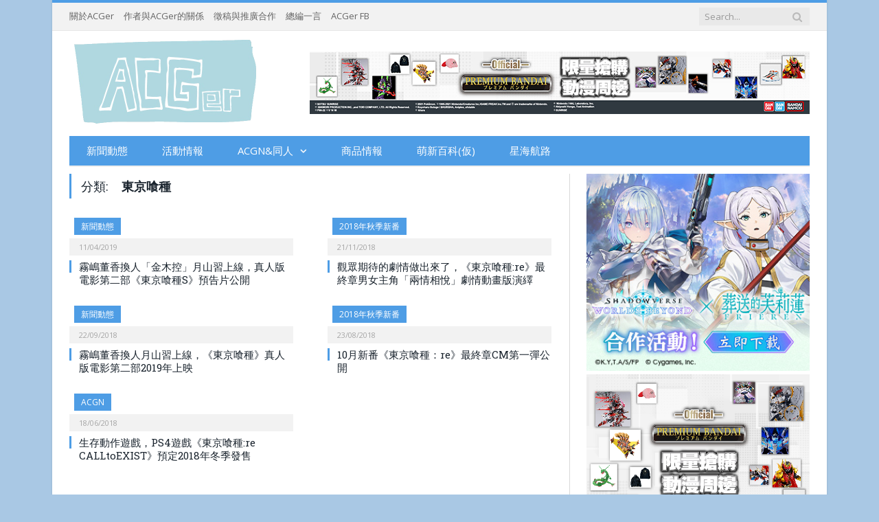

--- FILE ---
content_type: text/html; charset=utf-8
request_url: https://www.google.com/recaptcha/api2/aframe
body_size: 265
content:
<!DOCTYPE HTML><html><head><meta http-equiv="content-type" content="text/html; charset=UTF-8"></head><body><script nonce="hOdR3UiJLyS2ToBQTliUIA">/** Anti-fraud and anti-abuse applications only. See google.com/recaptcha */ try{var clients={'sodar':'https://pagead2.googlesyndication.com/pagead/sodar?'};window.addEventListener("message",function(a){try{if(a.source===window.parent){var b=JSON.parse(a.data);var c=clients[b['id']];if(c){var d=document.createElement('img');d.src=c+b['params']+'&rc='+(localStorage.getItem("rc::a")?sessionStorage.getItem("rc::b"):"");window.document.body.appendChild(d);sessionStorage.setItem("rc::e",parseInt(sessionStorage.getItem("rc::e")||0)+1);localStorage.setItem("rc::h",'1768888369123');}}}catch(b){}});window.parent.postMessage("_grecaptcha_ready", "*");}catch(b){}</script></body></html>

--- FILE ---
content_type: text/css
request_url: https://js.kiwihk.net/hkacger/v1/ypa_listing.css
body_size: 47
content:
div.ypaAdBox{padding:0;border:0;min-height:80px;line-height:normal;background-color:transparent;transition:background-color 1s ease-in-out}div.ypaAdBox div.ypaAdSS ul.ypaAdUnit li.ypaAdElement div.ypaAdTextDiv div.AdLine1 div.ypaAdTitleAndOfficialSiteBadge{display:block}div.ypaAdBox div.ypaAdSS ul.ypaAdUnit li.ypaAdElement div.ypaAdTextDiv div.AdLine1 div.ypaAdTitleAndOfficialSiteBadge a.ypaAdAnchor span.ypaAdTitle span.ypaAdTitleInner{font-size:18px;color:#4e9de5;transition:color 1s ease-in-out}div.ypaAdBox div.ypaAdSS ul.ypaAdUnit li.ypaAdElement div.ypaAdTextDiv div.AdLine1 div.ypaAdTitleAndOfficialSiteBadge a.ypaAdAnchor span.ypaAdTitle span.ypaAdTitleInner strong{font-weight:400}div.ypaAdBox div.ypaAdSS ul.ypaAdUnit li.ypaAdElement div.ypaAdTextDiv div.ypaAdLine2:nth-child(2) a.ypaAdAnchor span.ypaAdDesc span.ypaAdDescInner{color:#606569;transition:color 1s ease-in-out}div.ypaAdBox div.ypaAdSS ul.ypaAdUnit li.ypaAdElement div.ypaAdTextDiv div.ypaAdLine2:nth-child(2) a.ypaAdAnchor span.ypaAdDesc span.ypaAdDescInner strong{font-weight:400}div.ypaAdBox div.ypaAdSS ul.ypaAdUnit li.ypaAdElement div.ypaAdTextDiv div.ypaAdSmartAnnotationsDiv{display:none}div.ypaAdBox div.ypaAdSS ul.ypaAdUnit li.ypaAdElement div.ypaAdTextDiv div.ypaAdLine2:nth-child(4) a.ypaAdAnchor{position:absolute;top:0;right:0;bottom:0;left:0}div.ypaAdBox div.ypaAdSS ul.ypaAdUnit li.ypaAdElement div.ypaAdTextDiv div.ypaAdLine2:nth-child(4) a.ypaAdAnchor span.ypaAdURL span.ypaAdURLInner{position:absolute;bottom:0;color:#a6a6a6;transition:color 1s ease-in-out}div.ypaAdBox div.ypaAdSS ul.ypaAdUnit li.ypaAdElement div.ypaAdTextDiv div.ypaAdImageDiv{display:none}div.ypaAdBox div.ypaAdLabel{position:absolute;right:0;bottom:0;margin:0}div.ypaAdBox div.ypaAdLabel a.ypaAdAnchor span.ypaAdLabelText{color:#a6a6a6;transition:color 1s ease-in-out}